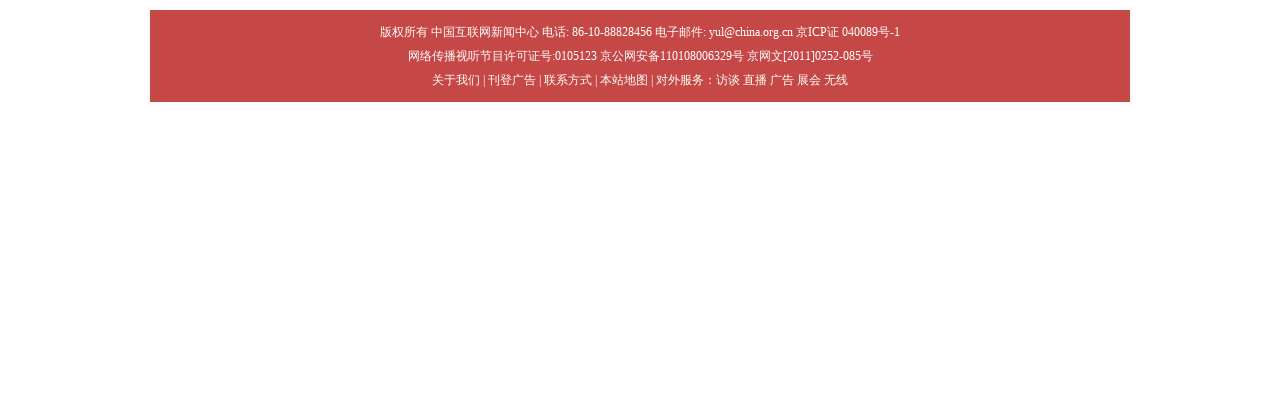

--- FILE ---
content_type: text/html; charset=UTF-8
request_url: http://guoqing.china.com.cn/node_7233476.htm
body_size: 2671
content:
<!DOCTYPE html PUBLIC "-//W3C//DTD XHTML 1.0 Transitional//EN" "http://www.w3.org/TR/xhtml1/DTD/xhtml1-transitional.dtd"><html xmlns="http://www.w3.org/1999/xhtml">
<head>
<meta http-equiv="Content-Type" content="text/html; charset=UTF-8" />
<title>中国国情</title>
<base target="_blank" />
<link href="http://guoqing.china.com.cn/2012style.css" rel="stylesheet" type="text/css" />
<style type="text/css">
<!--
body { width: 980px; margin: 0px auto; padding-top: 10px; }
#box1 { border: 1px solid #CCC; margin-bottom: 10px; }
#box1 dl { line-height: 24px; clear: both; width: 930px; height: 1%; overflow: hidden; margin: 10px 25px 0px 25px; padding-bottom: 10px; }
#box1 dl dt { font-weight: bold; font-size: 14px; float: left; width: 100px; }
#box1 dl dd { float: left; width: 830px; }
#box1 .xs { border-bottom: 1px dotted #CCC; }
#box2 { line-height: 30px; text-align: center; display: none; }
#footer { color: #FFF; background: #C54847; text-align: center; clear: both; width: 100%; padding: 10px 0px; }
#footer a { color: #FFF; }
-->
</style>

<script type="text/javascript">
<!--
document.domain = 'china.com.cn';
function changeIframeHeight() {
    if (top != self)
        try {
            var h = document.body.scrollHeight;
            if(document.all) {h += 4;}
            if(window.opera) {h += 1;}
            var hpx = h+'px';
            window.parent.document.getElementById("footerIfr").style.height = hpx;
        }
        catch(e) {
            return false;
        }
}
-->
</script>
</head>
<body onload="changeIframeHeight()">
<div id="footer">
  <p>版权所有 中国互联网新闻中心 电话: 86-10-88828456 电子邮件: yul@china.org.cn <a href="https://beian.miit.gov.cn/">京ICP证 040089号-1</a></p>

<p>网络传播视听节目许可证号:0105123 京公网安备110108006329号 京网文[2011]0252-085号</p>

<p><a href="http://www.china.com.cn/fuwu/guanyuwomen.htm">关于我们</a>&#160;|&#160;<a href="http://www.china.com.cn/chinese/ch-mail/5.htm">刊登广告</a>&#160;|&#160;<a href="http://www.china.com.cn/fuwu/lianxifangshi.htm">联系方式</a>&#160;|&#160;<a href="http://www.china.com.cn/fuwu/node_7028918.htm">本站地图</a>&#160;| 对外服务：<a href="http://www.china.com.cn/fangtan/2007-07/14/content_8525622.htm">访谈</a>&#160;<a href="http://www.china.com.cn/zhibo/2007-09/12/content_8861100.htm">直播</a>&#160;<a href="http://www.china.com.cn/chinese/ch-mail/5.htm">广告</a>&#160;<a href="http://www.china.com.cn/chinese/ch-mail/4.htm">展会</a>&#160;<a href="http://www.china.com.cn/chinese/ch-mail/3.htm">无线</a></p>
</div>
</body>
</html>



--- FILE ---
content_type: text/css
request_url: http://guoqing.china.com.cn/2012style.css
body_size: 2989
content:
@charset "utf-8";
/*初始化*/
* { margin: 0px; padding: 0px; }
body { font-family: "微软雅黑"; font-size: 12px; color: #000; line-height: 24px; }
a { color: #000; text-decoration: none; }
a:hover { text-decoration: underline; }
ol, ul, li { list-style-type: none; }
img { border: none; }

/*页面版权*/
#footer { text-align: center; clear: both; width: 980px; margin: 0px auto; }

/*页面返回顶部*/
#webTop { display: none; width: 75px; height: 75px; margin-left: 500px; cursor: pointer; position: fixed; left: 50%; bottom: 20px; _position: absolute; _top : expression(documentElement.scrollTop + 460 + "px"); }
#top { width: 60px; height: 130px; position: fixed; _position: absolute; right: 20px; bottom: 20px; top: auto; }
#top li { width: 60px; height: 60px; overflow: hidden; margin-top: 5px; cursor: pointer; }
#gn1 { background: url(http://images.china.cn/images1/ch/2012gq/kn_i1.gif); }
#gn1:hover { background: url(http://images.china.cn/images1/ch/2012gq/kn_i1_cur.gif); }
#gn2 { background: url(http://images.china.cn/images1/ch/2012gq/kn_i2.gif); }
#gn2:hover { background: url(http://images.china.cn/images1/ch/2012gq/kn_i2_cur.gif); }
#gn3 { background: url(http://images.china.cn/images1/ch/2012gq/kn_i3.gif); }
#gn3:hover { background: url(http://images.china.cn/images1/ch/2012gq/kn_i3_cur.gif); }

/*页面分页*/
#autopage { color: #CC0001; font-weight: bold; clear: both; padding-top: 20px; }
#autopage a { color: #003F7D; font-weight: bold; border: 1px solid #DDDDDD; padding: 5px; }

/*公用样式*/
.w260 { width: 260px; }
.w300 { width: 300px; }
.w320 { width: 320px; }
.w350 { width: 350px; }
.w400 { width: 400px; }
.w440 { width: 440px; }
.w710 { width: 710px; }
.wrap { clear: both; width: 980px; height: 1%; overflow: hidden; margin: 0px auto; }
.both { clear: both; width: 100%; height: 10px; overflow: hidden; }
.left { float: left; }
.right { float: right; }
.border { border: 1px solid #CCC; }
.mLeft10 { display: inline; margin-left: 10px; }
.mBottom10 { margin-bottom: 10px; }
.columnTitle { font-size: 14px; line-height: 30px; background: url(http://images.china.cn/images1/ch/2012gq/b_8.gif) repeat-x left bottom; height: 30px; overflow: hidden; }
.inList h2 span { font-weight: normal; line-height: 29px; text-align: center; border-right: 1px solid #CCC; display: block; float: left; width: 128px; height: 29px; }
.inList .cur { font-weight: bold; background: url(http://images.china.cn/images1/ch/2012gq/b_9.gif) no-repeat 15px 14px; border-bottom: 1px solid #FFF; padding-right: 1px; }
.ciicChina { width: 120px; height:170px; overflow: hidden; margin-left: -620px; position: fixed; left: 50%; top: 290px; _position: absolute; _top : expression(documentElement.scrollTop + 290 + "px"); }

.picture-illustrating-content, .picture-illustrating-content span {
  padding-top: 10px !important;
  color: gray !important;
  text-align: center !important;
  background: none !important;
}
